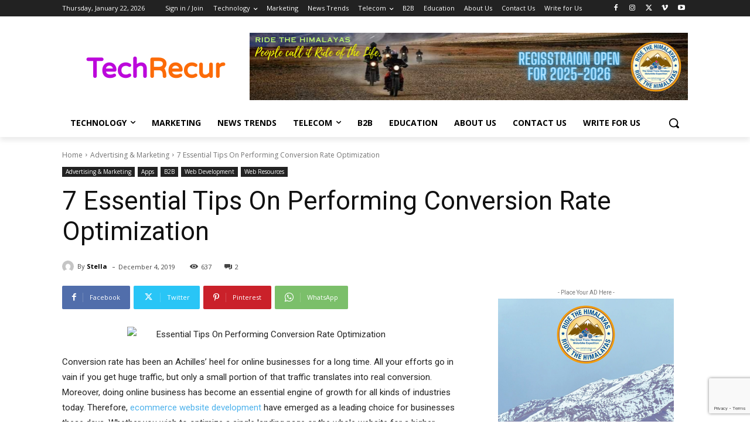

--- FILE ---
content_type: text/html; charset=utf-8
request_url: https://www.google.com/recaptcha/api2/anchor?ar=1&k=6Len9UMfAAAAAJUQQHN_BlGbtCNIDoKMOkVVV1Sq&co=aHR0cHM6Ly93d3cudGVjaHJlY3VyLmNvbTo0NDM.&hl=en&v=PoyoqOPhxBO7pBk68S4YbpHZ&size=invisible&anchor-ms=20000&execute-ms=30000&cb=8h0d6bvthmch
body_size: 49044
content:
<!DOCTYPE HTML><html dir="ltr" lang="en"><head><meta http-equiv="Content-Type" content="text/html; charset=UTF-8">
<meta http-equiv="X-UA-Compatible" content="IE=edge">
<title>reCAPTCHA</title>
<style type="text/css">
/* cyrillic-ext */
@font-face {
  font-family: 'Roboto';
  font-style: normal;
  font-weight: 400;
  font-stretch: 100%;
  src: url(//fonts.gstatic.com/s/roboto/v48/KFO7CnqEu92Fr1ME7kSn66aGLdTylUAMa3GUBHMdazTgWw.woff2) format('woff2');
  unicode-range: U+0460-052F, U+1C80-1C8A, U+20B4, U+2DE0-2DFF, U+A640-A69F, U+FE2E-FE2F;
}
/* cyrillic */
@font-face {
  font-family: 'Roboto';
  font-style: normal;
  font-weight: 400;
  font-stretch: 100%;
  src: url(//fonts.gstatic.com/s/roboto/v48/KFO7CnqEu92Fr1ME7kSn66aGLdTylUAMa3iUBHMdazTgWw.woff2) format('woff2');
  unicode-range: U+0301, U+0400-045F, U+0490-0491, U+04B0-04B1, U+2116;
}
/* greek-ext */
@font-face {
  font-family: 'Roboto';
  font-style: normal;
  font-weight: 400;
  font-stretch: 100%;
  src: url(//fonts.gstatic.com/s/roboto/v48/KFO7CnqEu92Fr1ME7kSn66aGLdTylUAMa3CUBHMdazTgWw.woff2) format('woff2');
  unicode-range: U+1F00-1FFF;
}
/* greek */
@font-face {
  font-family: 'Roboto';
  font-style: normal;
  font-weight: 400;
  font-stretch: 100%;
  src: url(//fonts.gstatic.com/s/roboto/v48/KFO7CnqEu92Fr1ME7kSn66aGLdTylUAMa3-UBHMdazTgWw.woff2) format('woff2');
  unicode-range: U+0370-0377, U+037A-037F, U+0384-038A, U+038C, U+038E-03A1, U+03A3-03FF;
}
/* math */
@font-face {
  font-family: 'Roboto';
  font-style: normal;
  font-weight: 400;
  font-stretch: 100%;
  src: url(//fonts.gstatic.com/s/roboto/v48/KFO7CnqEu92Fr1ME7kSn66aGLdTylUAMawCUBHMdazTgWw.woff2) format('woff2');
  unicode-range: U+0302-0303, U+0305, U+0307-0308, U+0310, U+0312, U+0315, U+031A, U+0326-0327, U+032C, U+032F-0330, U+0332-0333, U+0338, U+033A, U+0346, U+034D, U+0391-03A1, U+03A3-03A9, U+03B1-03C9, U+03D1, U+03D5-03D6, U+03F0-03F1, U+03F4-03F5, U+2016-2017, U+2034-2038, U+203C, U+2040, U+2043, U+2047, U+2050, U+2057, U+205F, U+2070-2071, U+2074-208E, U+2090-209C, U+20D0-20DC, U+20E1, U+20E5-20EF, U+2100-2112, U+2114-2115, U+2117-2121, U+2123-214F, U+2190, U+2192, U+2194-21AE, U+21B0-21E5, U+21F1-21F2, U+21F4-2211, U+2213-2214, U+2216-22FF, U+2308-230B, U+2310, U+2319, U+231C-2321, U+2336-237A, U+237C, U+2395, U+239B-23B7, U+23D0, U+23DC-23E1, U+2474-2475, U+25AF, U+25B3, U+25B7, U+25BD, U+25C1, U+25CA, U+25CC, U+25FB, U+266D-266F, U+27C0-27FF, U+2900-2AFF, U+2B0E-2B11, U+2B30-2B4C, U+2BFE, U+3030, U+FF5B, U+FF5D, U+1D400-1D7FF, U+1EE00-1EEFF;
}
/* symbols */
@font-face {
  font-family: 'Roboto';
  font-style: normal;
  font-weight: 400;
  font-stretch: 100%;
  src: url(//fonts.gstatic.com/s/roboto/v48/KFO7CnqEu92Fr1ME7kSn66aGLdTylUAMaxKUBHMdazTgWw.woff2) format('woff2');
  unicode-range: U+0001-000C, U+000E-001F, U+007F-009F, U+20DD-20E0, U+20E2-20E4, U+2150-218F, U+2190, U+2192, U+2194-2199, U+21AF, U+21E6-21F0, U+21F3, U+2218-2219, U+2299, U+22C4-22C6, U+2300-243F, U+2440-244A, U+2460-24FF, U+25A0-27BF, U+2800-28FF, U+2921-2922, U+2981, U+29BF, U+29EB, U+2B00-2BFF, U+4DC0-4DFF, U+FFF9-FFFB, U+10140-1018E, U+10190-1019C, U+101A0, U+101D0-101FD, U+102E0-102FB, U+10E60-10E7E, U+1D2C0-1D2D3, U+1D2E0-1D37F, U+1F000-1F0FF, U+1F100-1F1AD, U+1F1E6-1F1FF, U+1F30D-1F30F, U+1F315, U+1F31C, U+1F31E, U+1F320-1F32C, U+1F336, U+1F378, U+1F37D, U+1F382, U+1F393-1F39F, U+1F3A7-1F3A8, U+1F3AC-1F3AF, U+1F3C2, U+1F3C4-1F3C6, U+1F3CA-1F3CE, U+1F3D4-1F3E0, U+1F3ED, U+1F3F1-1F3F3, U+1F3F5-1F3F7, U+1F408, U+1F415, U+1F41F, U+1F426, U+1F43F, U+1F441-1F442, U+1F444, U+1F446-1F449, U+1F44C-1F44E, U+1F453, U+1F46A, U+1F47D, U+1F4A3, U+1F4B0, U+1F4B3, U+1F4B9, U+1F4BB, U+1F4BF, U+1F4C8-1F4CB, U+1F4D6, U+1F4DA, U+1F4DF, U+1F4E3-1F4E6, U+1F4EA-1F4ED, U+1F4F7, U+1F4F9-1F4FB, U+1F4FD-1F4FE, U+1F503, U+1F507-1F50B, U+1F50D, U+1F512-1F513, U+1F53E-1F54A, U+1F54F-1F5FA, U+1F610, U+1F650-1F67F, U+1F687, U+1F68D, U+1F691, U+1F694, U+1F698, U+1F6AD, U+1F6B2, U+1F6B9-1F6BA, U+1F6BC, U+1F6C6-1F6CF, U+1F6D3-1F6D7, U+1F6E0-1F6EA, U+1F6F0-1F6F3, U+1F6F7-1F6FC, U+1F700-1F7FF, U+1F800-1F80B, U+1F810-1F847, U+1F850-1F859, U+1F860-1F887, U+1F890-1F8AD, U+1F8B0-1F8BB, U+1F8C0-1F8C1, U+1F900-1F90B, U+1F93B, U+1F946, U+1F984, U+1F996, U+1F9E9, U+1FA00-1FA6F, U+1FA70-1FA7C, U+1FA80-1FA89, U+1FA8F-1FAC6, U+1FACE-1FADC, U+1FADF-1FAE9, U+1FAF0-1FAF8, U+1FB00-1FBFF;
}
/* vietnamese */
@font-face {
  font-family: 'Roboto';
  font-style: normal;
  font-weight: 400;
  font-stretch: 100%;
  src: url(//fonts.gstatic.com/s/roboto/v48/KFO7CnqEu92Fr1ME7kSn66aGLdTylUAMa3OUBHMdazTgWw.woff2) format('woff2');
  unicode-range: U+0102-0103, U+0110-0111, U+0128-0129, U+0168-0169, U+01A0-01A1, U+01AF-01B0, U+0300-0301, U+0303-0304, U+0308-0309, U+0323, U+0329, U+1EA0-1EF9, U+20AB;
}
/* latin-ext */
@font-face {
  font-family: 'Roboto';
  font-style: normal;
  font-weight: 400;
  font-stretch: 100%;
  src: url(//fonts.gstatic.com/s/roboto/v48/KFO7CnqEu92Fr1ME7kSn66aGLdTylUAMa3KUBHMdazTgWw.woff2) format('woff2');
  unicode-range: U+0100-02BA, U+02BD-02C5, U+02C7-02CC, U+02CE-02D7, U+02DD-02FF, U+0304, U+0308, U+0329, U+1D00-1DBF, U+1E00-1E9F, U+1EF2-1EFF, U+2020, U+20A0-20AB, U+20AD-20C0, U+2113, U+2C60-2C7F, U+A720-A7FF;
}
/* latin */
@font-face {
  font-family: 'Roboto';
  font-style: normal;
  font-weight: 400;
  font-stretch: 100%;
  src: url(//fonts.gstatic.com/s/roboto/v48/KFO7CnqEu92Fr1ME7kSn66aGLdTylUAMa3yUBHMdazQ.woff2) format('woff2');
  unicode-range: U+0000-00FF, U+0131, U+0152-0153, U+02BB-02BC, U+02C6, U+02DA, U+02DC, U+0304, U+0308, U+0329, U+2000-206F, U+20AC, U+2122, U+2191, U+2193, U+2212, U+2215, U+FEFF, U+FFFD;
}
/* cyrillic-ext */
@font-face {
  font-family: 'Roboto';
  font-style: normal;
  font-weight: 500;
  font-stretch: 100%;
  src: url(//fonts.gstatic.com/s/roboto/v48/KFO7CnqEu92Fr1ME7kSn66aGLdTylUAMa3GUBHMdazTgWw.woff2) format('woff2');
  unicode-range: U+0460-052F, U+1C80-1C8A, U+20B4, U+2DE0-2DFF, U+A640-A69F, U+FE2E-FE2F;
}
/* cyrillic */
@font-face {
  font-family: 'Roboto';
  font-style: normal;
  font-weight: 500;
  font-stretch: 100%;
  src: url(//fonts.gstatic.com/s/roboto/v48/KFO7CnqEu92Fr1ME7kSn66aGLdTylUAMa3iUBHMdazTgWw.woff2) format('woff2');
  unicode-range: U+0301, U+0400-045F, U+0490-0491, U+04B0-04B1, U+2116;
}
/* greek-ext */
@font-face {
  font-family: 'Roboto';
  font-style: normal;
  font-weight: 500;
  font-stretch: 100%;
  src: url(//fonts.gstatic.com/s/roboto/v48/KFO7CnqEu92Fr1ME7kSn66aGLdTylUAMa3CUBHMdazTgWw.woff2) format('woff2');
  unicode-range: U+1F00-1FFF;
}
/* greek */
@font-face {
  font-family: 'Roboto';
  font-style: normal;
  font-weight: 500;
  font-stretch: 100%;
  src: url(//fonts.gstatic.com/s/roboto/v48/KFO7CnqEu92Fr1ME7kSn66aGLdTylUAMa3-UBHMdazTgWw.woff2) format('woff2');
  unicode-range: U+0370-0377, U+037A-037F, U+0384-038A, U+038C, U+038E-03A1, U+03A3-03FF;
}
/* math */
@font-face {
  font-family: 'Roboto';
  font-style: normal;
  font-weight: 500;
  font-stretch: 100%;
  src: url(//fonts.gstatic.com/s/roboto/v48/KFO7CnqEu92Fr1ME7kSn66aGLdTylUAMawCUBHMdazTgWw.woff2) format('woff2');
  unicode-range: U+0302-0303, U+0305, U+0307-0308, U+0310, U+0312, U+0315, U+031A, U+0326-0327, U+032C, U+032F-0330, U+0332-0333, U+0338, U+033A, U+0346, U+034D, U+0391-03A1, U+03A3-03A9, U+03B1-03C9, U+03D1, U+03D5-03D6, U+03F0-03F1, U+03F4-03F5, U+2016-2017, U+2034-2038, U+203C, U+2040, U+2043, U+2047, U+2050, U+2057, U+205F, U+2070-2071, U+2074-208E, U+2090-209C, U+20D0-20DC, U+20E1, U+20E5-20EF, U+2100-2112, U+2114-2115, U+2117-2121, U+2123-214F, U+2190, U+2192, U+2194-21AE, U+21B0-21E5, U+21F1-21F2, U+21F4-2211, U+2213-2214, U+2216-22FF, U+2308-230B, U+2310, U+2319, U+231C-2321, U+2336-237A, U+237C, U+2395, U+239B-23B7, U+23D0, U+23DC-23E1, U+2474-2475, U+25AF, U+25B3, U+25B7, U+25BD, U+25C1, U+25CA, U+25CC, U+25FB, U+266D-266F, U+27C0-27FF, U+2900-2AFF, U+2B0E-2B11, U+2B30-2B4C, U+2BFE, U+3030, U+FF5B, U+FF5D, U+1D400-1D7FF, U+1EE00-1EEFF;
}
/* symbols */
@font-face {
  font-family: 'Roboto';
  font-style: normal;
  font-weight: 500;
  font-stretch: 100%;
  src: url(//fonts.gstatic.com/s/roboto/v48/KFO7CnqEu92Fr1ME7kSn66aGLdTylUAMaxKUBHMdazTgWw.woff2) format('woff2');
  unicode-range: U+0001-000C, U+000E-001F, U+007F-009F, U+20DD-20E0, U+20E2-20E4, U+2150-218F, U+2190, U+2192, U+2194-2199, U+21AF, U+21E6-21F0, U+21F3, U+2218-2219, U+2299, U+22C4-22C6, U+2300-243F, U+2440-244A, U+2460-24FF, U+25A0-27BF, U+2800-28FF, U+2921-2922, U+2981, U+29BF, U+29EB, U+2B00-2BFF, U+4DC0-4DFF, U+FFF9-FFFB, U+10140-1018E, U+10190-1019C, U+101A0, U+101D0-101FD, U+102E0-102FB, U+10E60-10E7E, U+1D2C0-1D2D3, U+1D2E0-1D37F, U+1F000-1F0FF, U+1F100-1F1AD, U+1F1E6-1F1FF, U+1F30D-1F30F, U+1F315, U+1F31C, U+1F31E, U+1F320-1F32C, U+1F336, U+1F378, U+1F37D, U+1F382, U+1F393-1F39F, U+1F3A7-1F3A8, U+1F3AC-1F3AF, U+1F3C2, U+1F3C4-1F3C6, U+1F3CA-1F3CE, U+1F3D4-1F3E0, U+1F3ED, U+1F3F1-1F3F3, U+1F3F5-1F3F7, U+1F408, U+1F415, U+1F41F, U+1F426, U+1F43F, U+1F441-1F442, U+1F444, U+1F446-1F449, U+1F44C-1F44E, U+1F453, U+1F46A, U+1F47D, U+1F4A3, U+1F4B0, U+1F4B3, U+1F4B9, U+1F4BB, U+1F4BF, U+1F4C8-1F4CB, U+1F4D6, U+1F4DA, U+1F4DF, U+1F4E3-1F4E6, U+1F4EA-1F4ED, U+1F4F7, U+1F4F9-1F4FB, U+1F4FD-1F4FE, U+1F503, U+1F507-1F50B, U+1F50D, U+1F512-1F513, U+1F53E-1F54A, U+1F54F-1F5FA, U+1F610, U+1F650-1F67F, U+1F687, U+1F68D, U+1F691, U+1F694, U+1F698, U+1F6AD, U+1F6B2, U+1F6B9-1F6BA, U+1F6BC, U+1F6C6-1F6CF, U+1F6D3-1F6D7, U+1F6E0-1F6EA, U+1F6F0-1F6F3, U+1F6F7-1F6FC, U+1F700-1F7FF, U+1F800-1F80B, U+1F810-1F847, U+1F850-1F859, U+1F860-1F887, U+1F890-1F8AD, U+1F8B0-1F8BB, U+1F8C0-1F8C1, U+1F900-1F90B, U+1F93B, U+1F946, U+1F984, U+1F996, U+1F9E9, U+1FA00-1FA6F, U+1FA70-1FA7C, U+1FA80-1FA89, U+1FA8F-1FAC6, U+1FACE-1FADC, U+1FADF-1FAE9, U+1FAF0-1FAF8, U+1FB00-1FBFF;
}
/* vietnamese */
@font-face {
  font-family: 'Roboto';
  font-style: normal;
  font-weight: 500;
  font-stretch: 100%;
  src: url(//fonts.gstatic.com/s/roboto/v48/KFO7CnqEu92Fr1ME7kSn66aGLdTylUAMa3OUBHMdazTgWw.woff2) format('woff2');
  unicode-range: U+0102-0103, U+0110-0111, U+0128-0129, U+0168-0169, U+01A0-01A1, U+01AF-01B0, U+0300-0301, U+0303-0304, U+0308-0309, U+0323, U+0329, U+1EA0-1EF9, U+20AB;
}
/* latin-ext */
@font-face {
  font-family: 'Roboto';
  font-style: normal;
  font-weight: 500;
  font-stretch: 100%;
  src: url(//fonts.gstatic.com/s/roboto/v48/KFO7CnqEu92Fr1ME7kSn66aGLdTylUAMa3KUBHMdazTgWw.woff2) format('woff2');
  unicode-range: U+0100-02BA, U+02BD-02C5, U+02C7-02CC, U+02CE-02D7, U+02DD-02FF, U+0304, U+0308, U+0329, U+1D00-1DBF, U+1E00-1E9F, U+1EF2-1EFF, U+2020, U+20A0-20AB, U+20AD-20C0, U+2113, U+2C60-2C7F, U+A720-A7FF;
}
/* latin */
@font-face {
  font-family: 'Roboto';
  font-style: normal;
  font-weight: 500;
  font-stretch: 100%;
  src: url(//fonts.gstatic.com/s/roboto/v48/KFO7CnqEu92Fr1ME7kSn66aGLdTylUAMa3yUBHMdazQ.woff2) format('woff2');
  unicode-range: U+0000-00FF, U+0131, U+0152-0153, U+02BB-02BC, U+02C6, U+02DA, U+02DC, U+0304, U+0308, U+0329, U+2000-206F, U+20AC, U+2122, U+2191, U+2193, U+2212, U+2215, U+FEFF, U+FFFD;
}
/* cyrillic-ext */
@font-face {
  font-family: 'Roboto';
  font-style: normal;
  font-weight: 900;
  font-stretch: 100%;
  src: url(//fonts.gstatic.com/s/roboto/v48/KFO7CnqEu92Fr1ME7kSn66aGLdTylUAMa3GUBHMdazTgWw.woff2) format('woff2');
  unicode-range: U+0460-052F, U+1C80-1C8A, U+20B4, U+2DE0-2DFF, U+A640-A69F, U+FE2E-FE2F;
}
/* cyrillic */
@font-face {
  font-family: 'Roboto';
  font-style: normal;
  font-weight: 900;
  font-stretch: 100%;
  src: url(//fonts.gstatic.com/s/roboto/v48/KFO7CnqEu92Fr1ME7kSn66aGLdTylUAMa3iUBHMdazTgWw.woff2) format('woff2');
  unicode-range: U+0301, U+0400-045F, U+0490-0491, U+04B0-04B1, U+2116;
}
/* greek-ext */
@font-face {
  font-family: 'Roboto';
  font-style: normal;
  font-weight: 900;
  font-stretch: 100%;
  src: url(//fonts.gstatic.com/s/roboto/v48/KFO7CnqEu92Fr1ME7kSn66aGLdTylUAMa3CUBHMdazTgWw.woff2) format('woff2');
  unicode-range: U+1F00-1FFF;
}
/* greek */
@font-face {
  font-family: 'Roboto';
  font-style: normal;
  font-weight: 900;
  font-stretch: 100%;
  src: url(//fonts.gstatic.com/s/roboto/v48/KFO7CnqEu92Fr1ME7kSn66aGLdTylUAMa3-UBHMdazTgWw.woff2) format('woff2');
  unicode-range: U+0370-0377, U+037A-037F, U+0384-038A, U+038C, U+038E-03A1, U+03A3-03FF;
}
/* math */
@font-face {
  font-family: 'Roboto';
  font-style: normal;
  font-weight: 900;
  font-stretch: 100%;
  src: url(//fonts.gstatic.com/s/roboto/v48/KFO7CnqEu92Fr1ME7kSn66aGLdTylUAMawCUBHMdazTgWw.woff2) format('woff2');
  unicode-range: U+0302-0303, U+0305, U+0307-0308, U+0310, U+0312, U+0315, U+031A, U+0326-0327, U+032C, U+032F-0330, U+0332-0333, U+0338, U+033A, U+0346, U+034D, U+0391-03A1, U+03A3-03A9, U+03B1-03C9, U+03D1, U+03D5-03D6, U+03F0-03F1, U+03F4-03F5, U+2016-2017, U+2034-2038, U+203C, U+2040, U+2043, U+2047, U+2050, U+2057, U+205F, U+2070-2071, U+2074-208E, U+2090-209C, U+20D0-20DC, U+20E1, U+20E5-20EF, U+2100-2112, U+2114-2115, U+2117-2121, U+2123-214F, U+2190, U+2192, U+2194-21AE, U+21B0-21E5, U+21F1-21F2, U+21F4-2211, U+2213-2214, U+2216-22FF, U+2308-230B, U+2310, U+2319, U+231C-2321, U+2336-237A, U+237C, U+2395, U+239B-23B7, U+23D0, U+23DC-23E1, U+2474-2475, U+25AF, U+25B3, U+25B7, U+25BD, U+25C1, U+25CA, U+25CC, U+25FB, U+266D-266F, U+27C0-27FF, U+2900-2AFF, U+2B0E-2B11, U+2B30-2B4C, U+2BFE, U+3030, U+FF5B, U+FF5D, U+1D400-1D7FF, U+1EE00-1EEFF;
}
/* symbols */
@font-face {
  font-family: 'Roboto';
  font-style: normal;
  font-weight: 900;
  font-stretch: 100%;
  src: url(//fonts.gstatic.com/s/roboto/v48/KFO7CnqEu92Fr1ME7kSn66aGLdTylUAMaxKUBHMdazTgWw.woff2) format('woff2');
  unicode-range: U+0001-000C, U+000E-001F, U+007F-009F, U+20DD-20E0, U+20E2-20E4, U+2150-218F, U+2190, U+2192, U+2194-2199, U+21AF, U+21E6-21F0, U+21F3, U+2218-2219, U+2299, U+22C4-22C6, U+2300-243F, U+2440-244A, U+2460-24FF, U+25A0-27BF, U+2800-28FF, U+2921-2922, U+2981, U+29BF, U+29EB, U+2B00-2BFF, U+4DC0-4DFF, U+FFF9-FFFB, U+10140-1018E, U+10190-1019C, U+101A0, U+101D0-101FD, U+102E0-102FB, U+10E60-10E7E, U+1D2C0-1D2D3, U+1D2E0-1D37F, U+1F000-1F0FF, U+1F100-1F1AD, U+1F1E6-1F1FF, U+1F30D-1F30F, U+1F315, U+1F31C, U+1F31E, U+1F320-1F32C, U+1F336, U+1F378, U+1F37D, U+1F382, U+1F393-1F39F, U+1F3A7-1F3A8, U+1F3AC-1F3AF, U+1F3C2, U+1F3C4-1F3C6, U+1F3CA-1F3CE, U+1F3D4-1F3E0, U+1F3ED, U+1F3F1-1F3F3, U+1F3F5-1F3F7, U+1F408, U+1F415, U+1F41F, U+1F426, U+1F43F, U+1F441-1F442, U+1F444, U+1F446-1F449, U+1F44C-1F44E, U+1F453, U+1F46A, U+1F47D, U+1F4A3, U+1F4B0, U+1F4B3, U+1F4B9, U+1F4BB, U+1F4BF, U+1F4C8-1F4CB, U+1F4D6, U+1F4DA, U+1F4DF, U+1F4E3-1F4E6, U+1F4EA-1F4ED, U+1F4F7, U+1F4F9-1F4FB, U+1F4FD-1F4FE, U+1F503, U+1F507-1F50B, U+1F50D, U+1F512-1F513, U+1F53E-1F54A, U+1F54F-1F5FA, U+1F610, U+1F650-1F67F, U+1F687, U+1F68D, U+1F691, U+1F694, U+1F698, U+1F6AD, U+1F6B2, U+1F6B9-1F6BA, U+1F6BC, U+1F6C6-1F6CF, U+1F6D3-1F6D7, U+1F6E0-1F6EA, U+1F6F0-1F6F3, U+1F6F7-1F6FC, U+1F700-1F7FF, U+1F800-1F80B, U+1F810-1F847, U+1F850-1F859, U+1F860-1F887, U+1F890-1F8AD, U+1F8B0-1F8BB, U+1F8C0-1F8C1, U+1F900-1F90B, U+1F93B, U+1F946, U+1F984, U+1F996, U+1F9E9, U+1FA00-1FA6F, U+1FA70-1FA7C, U+1FA80-1FA89, U+1FA8F-1FAC6, U+1FACE-1FADC, U+1FADF-1FAE9, U+1FAF0-1FAF8, U+1FB00-1FBFF;
}
/* vietnamese */
@font-face {
  font-family: 'Roboto';
  font-style: normal;
  font-weight: 900;
  font-stretch: 100%;
  src: url(//fonts.gstatic.com/s/roboto/v48/KFO7CnqEu92Fr1ME7kSn66aGLdTylUAMa3OUBHMdazTgWw.woff2) format('woff2');
  unicode-range: U+0102-0103, U+0110-0111, U+0128-0129, U+0168-0169, U+01A0-01A1, U+01AF-01B0, U+0300-0301, U+0303-0304, U+0308-0309, U+0323, U+0329, U+1EA0-1EF9, U+20AB;
}
/* latin-ext */
@font-face {
  font-family: 'Roboto';
  font-style: normal;
  font-weight: 900;
  font-stretch: 100%;
  src: url(//fonts.gstatic.com/s/roboto/v48/KFO7CnqEu92Fr1ME7kSn66aGLdTylUAMa3KUBHMdazTgWw.woff2) format('woff2');
  unicode-range: U+0100-02BA, U+02BD-02C5, U+02C7-02CC, U+02CE-02D7, U+02DD-02FF, U+0304, U+0308, U+0329, U+1D00-1DBF, U+1E00-1E9F, U+1EF2-1EFF, U+2020, U+20A0-20AB, U+20AD-20C0, U+2113, U+2C60-2C7F, U+A720-A7FF;
}
/* latin */
@font-face {
  font-family: 'Roboto';
  font-style: normal;
  font-weight: 900;
  font-stretch: 100%;
  src: url(//fonts.gstatic.com/s/roboto/v48/KFO7CnqEu92Fr1ME7kSn66aGLdTylUAMa3yUBHMdazQ.woff2) format('woff2');
  unicode-range: U+0000-00FF, U+0131, U+0152-0153, U+02BB-02BC, U+02C6, U+02DA, U+02DC, U+0304, U+0308, U+0329, U+2000-206F, U+20AC, U+2122, U+2191, U+2193, U+2212, U+2215, U+FEFF, U+FFFD;
}

</style>
<link rel="stylesheet" type="text/css" href="https://www.gstatic.com/recaptcha/releases/PoyoqOPhxBO7pBk68S4YbpHZ/styles__ltr.css">
<script nonce="ijjzqiXo1oPJkqs5KebGFA" type="text/javascript">window['__recaptcha_api'] = 'https://www.google.com/recaptcha/api2/';</script>
<script type="text/javascript" src="https://www.gstatic.com/recaptcha/releases/PoyoqOPhxBO7pBk68S4YbpHZ/recaptcha__en.js" nonce="ijjzqiXo1oPJkqs5KebGFA">
      
    </script></head>
<body><div id="rc-anchor-alert" class="rc-anchor-alert"></div>
<input type="hidden" id="recaptcha-token" value="[base64]">
<script type="text/javascript" nonce="ijjzqiXo1oPJkqs5KebGFA">
      recaptcha.anchor.Main.init("[\x22ainput\x22,[\x22bgdata\x22,\x22\x22,\[base64]/[base64]/[base64]/[base64]/[base64]/UltsKytdPUU6KEU8MjA0OD9SW2wrK109RT4+NnwxOTI6KChFJjY0NTEyKT09NTUyOTYmJk0rMTxjLmxlbmd0aCYmKGMuY2hhckNvZGVBdChNKzEpJjY0NTEyKT09NTYzMjA/[base64]/[base64]/[base64]/[base64]/[base64]/[base64]/[base64]\x22,\[base64]\x22,\x22d8ObwqA4w69Zw73CscKow6zCg3AmcRvDp8OYXllCXcKFw7c1IG/CisOPwpzCrAVFw6QYfUkRwqYew7LCn8Kewq8OwrTCkcO3wrxJwrQiw6J/F1/DpC1zIBF8w5w/VHxgHMK7wpvDkBB5T3UnwqLDucKRNw8TNEYJwo/DtcKdw6bCo8OgwrAGw5/Dj8OZwpteUsKYw5HDl8KLwrbCgGxXw5jClMKKRcO/M8KXw7DDpcORTcODbDw8bArDoTgvw7Iqwo7Dg03DqAjCjcOKw5TDnj3DscOcfAXDqhtiwr4/O8O2JETDqG/CgGtHFsOMFDbCoztww4DCsQcKw5HCnQ/DoVtJwqhBfhI3woEUwoN6WCDDiX95dcOkw4EVwr/DrsKEHMOyRMKfw5rDmsOMdnBmw4XDp8K0w4Ndw5rCs3PCosO2w4lKwrdsw4/DosO2w6MmQiLCjDgrwpkhw67DucOXwq0KNkZKwpRhw7nDnRbCusOpw7w6wqx5wogYZcOjwqXCrFpnwr8jNGgDw5jDqXDCkRZ5w54vw4rCiGHChAbDlMOYw7BFJsO2w6jCqR8YAMOAw7I/[base64]/CisO7ZT7CrzkvFcKDDGjCp8O5w4guMcKfw6JyE8KPJ8KIw6jDtMKawoTCssOxw6BWcMKIwpM8NSQRwrDCtMOXGQJdejJpwpUPwodsYcKGQcKCw49zEMKawrM9w7VBwpbCskUWw6Vow4w/IXo3wpbCsER0SsOhw7JZw74Lw7VqU8OHw5jDq8K/w4A8R8OBM0PDqwPDs8ORwo3DqE/CqEXDicKTw6TCmSvDui/DqC/DssKLworCv8OdAsK0w4M/M8ObcMKgFMOBJcKOw44tw7QBw4LDt8KkwoBvMMK+w7jDsDd+f8KFw59kwpcnw7hfw6xgQcK3FsO7O8OZMRwaUgVyQxrDrgrDuMKtFsONwpRCcyYbG8OHwrrDhiTDh1Z/[base64]/CnE7Di0/ClC3CsMK/w5Mwwporw61AQmJjSADCuHoBwrMCw7tCw4fDlRPDtzDDvcK9LQx7w5bDgcOrw5jCqATCs8KVesOsw6VtwpU6cA5vcMKSw6TDs8OiwofCicKHEMO1aD/Csx51wpDCusOUBMKtwrJgw5gAIsOpw7dUflLCosOYwr5HYsK3KGDCi8OXfXsGXUMzG0vCu2VQHmXDjsK0FlBFSMOpb8KGwq7CjlfDssOjw4c/[base64]/CoBEfwrRiHMKNwofCl8OXRn0jwp0xcMOUQMKQw5odSBPDsnsVw5DCucKmZnlXeGjDjsKmPcOnwr/Do8KnFcK0w68RH8OyUg3Ds3/DnMK1eMOFw4TDnMK3w4xedBE7w5BOXxvDpMOOw45WCQLDpDLCnMKEwoV5BRcKwpnCjTcSwrcIOQPDqcOjw77Cs3Nkw6J7w4/[base64]/w6AOOj9vd8Olw5xweH/CqmDCnyQHwqPDnMOxw4cxw7rDnUhuw4jCuMKvTsOpFEcVVFEnw57DnjnDul9NfR7DmcOlYcKtw5QHw6liF8KRwpDDgAbDpDF2w6I+WsOzcMKKw4TCt2pMwo9rWSHDu8KWw5jDsG/DksOFwoR5w6M2FXnCt0EKW2bCvV/CkMK7A8O8DcKTwrDCtsOUwqJaCsObwqRqaWLDtsKEEynCmhNrAWbDuMOyw6fDpMO3wrlUwqPCnMKsw5Flw41Kw4ARw7XCtAp2w4kZwrk0w50/[base64]/R3TDtsKCL8OGfsKpwoBXwp7CkjB7w5/[base64]/IRbCqTdWw4TCoMOZwqlfwp3ClnnDlsK2ASkeHwADchZmWMKlw7bCoV5SccOJw4g2X8K6RWDClMOuwr3CrsOKw6NGPXAOHm11dzZ2SsOCw4M4BiHCpcOFB8OWw4IMWHXCjBHCs3/[base64]/CvR7CocKCEjRRw74vw6ZcLMKHasKRGTBUIBnCij/DlTXDjVLDunLDlMKrw4INwqHCrsOuIlLDnGzDiMK/Ii3CjGHDtcK3wqs4F8KDFhU3w4TCrEbDlwrDk8K1V8Ojw7XCpR0dZl/CmSzDm1TCpQAlIzjCu8OSwqEew5nDqsK6cwzDomFeMGHDl8KcwoDDi33Dv8OYGSzDjcOXXU9Ow4tuw5/Dv8KUSk3CrcOnBTwiUcKCGT3DmgXDhMOBPUDDqxMaDcKfwqPCvcKgVsOPwpzCvAZjw6B3wrNOTgfCtsOecMKtwpdTY3tKP2h/KsKAWz0cdHzDt2IIQQlvwqHDrnDCrsOawo/[base64]/HBwiwpDDo0DCg2U6FsKCDi7Dn8OWbgTCuQLDrsKDHR13Z8OZw7vDgV1sw7HCmMORVcO3w7jCtMK+w4RLw7nDo8KGHDTCoGpXwrbDqsOpw6YwVT7DgcO/[base64]/Do8OVw4bDg8OII2Zzw4oAdMKwYlc3JQfCjHhnRRF1wrArZmFtSEtYTWhTGTEawqhDD3PDsMK8EMOLw6PDkgXDjMO6EcOId3RkwrbDkcKYXjlewqU8R8Ktw7LDhSvDs8KTUyDDkMKQw5jDgsOfw5EiwrTCpcOdX0wUw4zCiUzCqh/Dpk06STY/[base64]/ChmYQdTrCtsKkwrHDkcOQw4fClQ1sw5TDssOfwpQQw5ktw61THWAgw5/[base64]/WTNnwrxuNcKSecK3LsOUwrfCksKhwrjCr0HCmzZKw5hQw7QGFynChknCiE0hMMO/w6swBCPCk8OMOsKXJsKXS8KGF8O5w4/[base64]/w7sIHw3DkcK2w5DCr1AYw6RTI8Oiw4fDgsKFZB9Kw6XCklrChgjDvMKNRkMWwq/CqzMGw7jCtVgKbxbDm8OjwqgtwqjCjMOVwqEHwoAsAMOQwobCuU/CmMOfwrfCocOrwqAfw40CWCTDnBQ4w5dLw79WKiDCsgUqDcOdcDE4fSnDucKhwqDCnFXDqcOIw6F4LMKkLsKAw5UTw6/DpsK/a8ONw4Mww48Cw45qKUnDpyBEw41Qw58rw6zDkMOCcsOAw5vDhGkow6oZH8O0BgnDhjF2w7huFk1WwojDt2NZA8KFZMOqIMKaE8KON2LChhbDksKdDsKJIhLDtXLDmMOrLMO+w6NnBcKDTsKbw6/[base64]/DmsOjQ0LDgMKBw7F7wqUaw4/Ck8OtwrETwrTDrXPDgMOmw5R3GCDDrsKDO2zDnXsiZF7CrsOJJcK6X8OVw5RkN8OCw6JqSUtBJzDCgSUsWjR/w7kYcFQWFhgIFmgdw6Qow60hwrI0wq7CohEww7APw5VPasOJw4QnDMKeP8Oawo8pw61LR1dMwqFLL8Kuw59Cw5HDn28kw4FaR8KqWjlGwoLClsOJXcO9wow1N0AjOcKcP3/DnQVbwprDtsOjO1zDgBnDvcO3HcKybsKLa8OEwqHCs3AXwqsEwr3DinzCssOADsKswrzDiMOzwpgiwpVcw4oRGxvCm8K+G8KuEMOxXFLCh3/DrsKTw4PDn18Nwq9yw5vDusK+wo12wrPDpcK/WMKqV8KqP8KLEEPDtHVCwqPDu0tQdwHCm8O0CUoAYsORPsOxw7ZBQyjCjsK8CMKEdGjDkUjDlMK0wo3Dp31Rw6MywoZjw5jDozXCi8KcGiMBwq0ZwrvCi8KbwrDDkcO5wrB3wo3DqcKAw4/CkMKNwrXDuRTClkRRYRAGwqrDkcOnw78cCnAMQwTDrCAYJ8KXw7Eywp7DtsOfw6nDgcOew48Hw4UrXsO6wpIQw6YefsK0wpLCnVrCusOfw5HDisOeEMKWecOKwpRefsO0X8OKWXjCj8K/w4nDoTbCrMKIw5cWwqLCk8KWwofCqFZzwqzDg8O0N8OWXcKuOMOWBMOmwrFWwoDDmsO/w4DCrcKfwoHDgsOyb8K0w4kmw6VjFsKJw45xwoHDiSYGQFYQwqRTwrtpDyV5ZcOgwpPClsKvw5bCnynChSwwMMOUW8O0TcKww5HCg8OFXi3DvzB3BR7CoMOnC8ONfHgVWsKsAkrDqMOOJcKIwojCrcOgE8KMw63Co0LDgSrCq2/CgcKOw4HCicOuYFoKWCgRAQjDh8Oww5nCkcORwqDDqsOUTsKSCDlxGi06wogCJ8OFLUPDnMKcwoR1wp/Cm1AGwr7CqsK2wo7CpyXDisOHw6rDr8OqwqRFwolmMMOfwpPDk8KILsOvL8KowojCvcO0IXLCqCvDk3bCv8OJw5RcBENGHsOowqxqc8K3wprDo8Orah/DkMOTb8OvwqXCk8KZTcO+PDgZVifCh8OwY8KTZVhyw6XChCdEJcO7CStgwr7Dr8OpYHLCr8Kyw55rFsKfTsO0wo5Bw5ZuYsKGw6EcM0RoYgduQAPCksKILsKBN3vDmsKWKMKpalcvwrLChsOSYMOcWlTCqMKfwoUGUsKyw6Bhwp1/fzcwaMO8OBvCqzjCn8KGMMOLbHTCp8OQw7M+wot3w7DCqsOIwpPDkS0cw7MGw7R/SMKHW8KaQwRXFsKUw67Dnj5pUyHDlMOiXRVhCMKJU1sdw6pEb3bDtsKlCcKDewnDoyfCs3ERHcKSwpgKeTYWHXLCpsO/O1fCjsOTwrRxDMKvwqrDn8OzTcOHJcK7w5fCscKXwpLCmiVKwqrDicKNesKCccKQU8KXfknCiWPDgsOMN8O/QRohwphJwpXCg1PCo2VODMOrJVrDmQ8ZwoZpUBnDuy/DtnfCk27Cq8Kfw6zDgcOBwrbCiBrCj0vDssOFwoVgHMKPwoAuw5fChBAUwrxwWC/DlEXCm8OUwoEDUX/[base64]/Cp8OGfXpAX8K0fVgMwqbDksKOw7DCmsKmJcKMSitTEDgNWE1nfMOeYMKWwp3CnMKmwqouw5XCtsKnw7VbYcOMQsKVaMO1w7gmw53CosOJwr/DtsK/wrADOFbCiVfCmcKAanfCoMKZw7nDphDDmmHDhsKKwoBnJ8OXTsORw5rCj2zDgQ5iwqfDtcK6QcOXw4LDgsKCw6NeK8Kuw5zDpsOhN8Kxwq5RZMOQKgLDjcK8w4bCmyY8w5rDrcKUO0LDsGHDpMOHw4tswpspMcKNw7VzesO3W0/CiMK6AwrCs2nDnRxHd8OcNkrDgw/ChDvCkl/CtVPCpV8mEcKjT8K6woPDosKPwqHDmxTDnHLCo0jDhMOhw4cDKhDDiyXDhjvClsKKPsOUw6d/[base64]/Tj7DmDLCgMKBEMKlH8O+GhNIwok1wozDinkCwoLDlltncMONc1DCv8OfA8OzbScWPMOFwoQbw684wqDChhTDjhJgw6wdYVbCpsOdw4vDi8KOwpgqLAIlw7gqwrzDkMOMwooHw7w8wpLCoAIjwqpKw5lfw7EYw6NOw4TCoMK3H2TClWJwwrxTKAEbwq/CgMOTCMKQLmPDq8OQI8OBwrXDoMKRcsKww5rCu8KzwoZcw5FIccKaw6lwwoMnHxYHbS8tDcK9VB7CpcKFesK/cMKGwrNUw4ttE18ycMOMw5HDjCE4DsK8w5fClcOMwp3DqCkfwp/CvWppw6QWw4VYw6jDgsKvwrMxXsKpPGo/fTXCuQFAw6NaJF9JwobCuMOXw4/[base64]/wqUww48lwoHDti3CsCNJfhvCmcOEw4/CvcOLasO2wqXCrCXDosKrQMOfR30swpbCmMOSBQkrXMKfWCwHwrQ6wocmwpoQC8OpE1LCj8KSw70XUcO/[base64]/IMKJwq/CmzDCvcO1wqfCrmNWIktTQDTDrWVtw7LDgwJbwptLCVTCt8K2w6HDvsOncH/CqCHCt8KnM8O0Eksqw7nDqMO1wqTCnGIrH8OSKMOEwr3CtDfCuTfDjWnCgCDCuyhhEsKVb1V0F1QtwohoZ8ONw7UFEMKgKT8/cCjDpjzCksO4ARnCsAY9J8KzDUHDjcOHIXDDl8O/d8OtEgIuw4XDqMORexHCnsKpaW3Dphgwwqdvw7l0wqQsw51xwokvTUrDkUvDosOTKy84BD7Ci8Orw6hyNwDCu8KhW17CkjPDnsONNsKTc8OyHcO2w6lTwpXDmGfClAnDjxsnw5TCm8KRezlGw5BYX8OLasOsw7J6H8OrCnBKQV1jwqIGLi/CjALChcOufG3DpMO8wp/DnsKmKj4OwobCmcOXw4vCkmTCpxkWPj53OMKTBMO4J8O2fcKqwpJBwqPCjsKsLsKTUjjDuTAuwosxY8KUwoPDjcKSwpI1wqxYHnbCjn/CmHjDlWrCnglcwo4VXBw2NnBDw5ASBcKOwrvDgnjCk8OyI1/DnRDCjw3CuHd+cGtnWisFw6x9AcKcdMO4w6Z9Sn/[base64]/Dl8OnGcOrJcK0MMKjwqBiwrsDw5/CnMK6w7UVfGfCncKIw7M2InfDh8Ohw6/[base64]/[base64]/DrHFsw4JWanzCuy52w4RGwpV0w4gNXzrCgXbCisO0w6LDpcO6w6DCrl7ChsOuwpRFw5Jaw4w3VcKWZMKKTcOMawXCqMOuw5XDqSfCsMKgwpgAw5DCqG7DqcK7wo7DlsO+wqvCtMOlfMKQB8OCaUd3wpcuw6IpEG/DkA/CtjrCu8K6w5EibcOYb0wswpIiLcOBMzQkw6PDmsKGwqPCksOPw7hWbcK6w6LDqULCl8OxUMOBGQzCl8KMXAHCr8Kzw4dbwqLCl8OIwpcENDnCs8KNTiNrw5HCkhNbw7XDkgR5dn87w5BQwrJVcsOkLl/CvHvCnMOSwqzCqgNrw7rDosKOw4HDocOWc8O5UG/ClMKIwpHCjsOGw5hSwrrCgDwxWEFpwoHDmsK8LCcpFsK8w6N0dl/CnsO2N1jCjGhPwqY8w5JLw7R3OjEsw5nDlMK2YC3DnCltw7zCvEwuW8Kyw4DDm8Kfw6huwphsbMOEOGzCgDTDkW5oO8KpwpYpwpbDthNkw6ZNTMO1w7/CpsKFLSfDolJDwpfCrkxtwrFzNWDDoTzClcKfw5nCn0DDnjHDlFN1dcK8wqfCucKdw7DChhwow7rDiMOiWQ/CrsOSw57ChMOhUDIrwoLChw8OYkwKw5rDpMO9wovCtmNXLXjDqwHDoMK1OsKuN1REw6vDpcKbCcKTwpV8wqtaw7LCgUrCkWATDy3DncKEYsKTw54swojDpH3DmFJNw4/CpSDCn8OaOgMQMyR/RWvDpUR6wo3DqWrDlsOgw67DiRDDm8O/QcKDwoPChcKWB8OsNHnDm24uP8ONY0DDp8OEZsKuNcK0w6rCrMKZw48OwrfChGnCkyl7UWtff2bDkV/DhcOyZcONw4nCpMKVwpfCrsOMwrBbVWQVBAYBV2IOOMObw5LCpR/Dpwg1wr00w5jDu8Kuw5gHw7fDtcOXKj41w4JSXMK1Gn/Ds8KhXMOofzNBwqzChg/[base64]/[base64]/[base64]/CiCQFwptowrNUwphmw44vJcOtPz3CssOew6HClcK8bkxVwqZOThoFw7vDhm3DgXMfe8KIDHfDnSjDhsKqwpXCqg4Rw5fDvMK5w5slPMKdwoPDhE/CnnLDsUM1wq7CokXDpV0yWcO7PMK9wrnDgQPDuWXCn8KvwrJ4wp13XcKlw7lHw79+f8OPwqxTBsO8cXZbMcOAXMOrawhuw5s3woTDvsOqwrZkw6nCvSXCsxMTZBzCkxzDjcK5w7N3w5/DkT3CmDAywoHCoMOew4XCnzc+wo7DjEPClcOgYsKrw7zDg8KVwqfDv08ywqJSwpLCpsOXBMKGwqvDsSEzDz1wSMK0w71tQSwOwr9ba8OKw6TCv8OqAgDDncOeeMKtXcKdRlAuwovCmsK/d3nDlsK8L0fChcK/YMKTwq8DaCLDmsKewonDkMOWS8K/w7oTw55SKDI9JnZww6DCncOuTQJ6HMKww77Cq8OuwrxLwr7Do1JPAsKzwphPIRTCrMKfw5DDqUzDkCzDrcKHw7dRcAFZw4sBw6DDj8KQwooEwp7Dgn0jw5bCmcKNIkUpwoBiw6INw6MwwowvLMOPw5lPc1UUQGDCik4cP1ktwpHClkdOC0TDmTvDpMK/G8OFT1DDm1lxMMKywoLCrzcYw4PClSHCgMOBU8K9b1stRcKrwpkow7kHTMObQsO0HyvDrMK/ZDAvwoDCtUl+C8OSw53Cq8OSw7LDrsKGwrBzw6YRwrJzw6R3w6rClgFow7xpGhfCqcORdcO2wrVOw5XDuBgpw5Bpw5zDnwTDngHCg8K4wrVUFsOlPsKxRAjCpMOJTsKzw71yw6vCthBkwqUHKETDoDlSw7knbzV4QWPCk8K/wrPDp8OfITdYwobCsRM/VsKtRBJAw4pMwqDCuXvClhLDgnnCpcOUwrUIw7hSwqbCvsOuRMOSYhfCvMK8wqMww4FQw4pKw6ZBwpcTwpBfw5EgL11Bw54nATcfXT/DsEE0w5zDssKyw6PCmcKYd8OaKMO4w6pPwoJlcmnCjyMsMXIawo/DsxIFwrzDq8K9w64aSScfwrLCvcKgQFPCncKZQ8KXNSbDoEc+OXTDpcOYbmdQZ8KvCkHDhsKHE8OQVCPDs3IUw7nDi8OHFcOUworDhi/[base64]/Cl3MiGsOyw54Cw5fCrsK/[base64]/wqDDvMKcFsK+wpwMw6JuRcOuw79/w6Q2w4DDvX3CksKIw6xWFiYyw6FTGB/Dq03DjFl3dxh7w54cGWJ6wqIiLMOUTsKMwo/Dlm7DqsK4wqfDhMKTw7hebyzCtGwwwrREE8OywprCnl5LBUDCqcOmPcOiBgA1w43DtwjDvnlIwr8fw43Cn8OjFBJvew1KKMODA8K9asOFwp7CoMOlw4hGwoIFaVvDncKcJDMTwoXDqMKObCUoS8K2M3PCpWkbwrsYbcO6w7cWwrlmNXx3Bhk9w48/LcKSw67DriIWIWbCkMK5Vh7CuMOvw6RROwxfD1PDi2fCq8KUw5jClsK3DcO2w6EDw6bCksKdLMOTccOnGEBuwqpfLcObwqs1w4TCk13CpcKGOMKdwrbCnGjDilPCo8KDPnVqwrsRUSbDqQ3Dpy7DusKTUQs0w4DDrUzCrMKHw7bDm8KINDYPccOnwp/Cjz/Cs8KQLGVBw7kBwoTDkAPDsR9RM8Onw7rCi8OiP1jDlMKhQzTDjsKXTiPDucOYRlnChH46LcKoR8OFwp7DkcOcwpnCrwjDpMKJwphIVMO6wpFHwo/ClWDCqXHDgsKMRAvCvwHDl8OCL0LDnsOTw7fCvxpDIcOuZTbDiMKTQcKOfsOvw5kOwp4twpfCr8Kvw5nCgsKywqF/wrbCvcOmw6zDmm3DqQRjIB0RYjAJwpcHP8Khw7xew6LDvycJAUfDkAwOw41Ewowjw5PChhTDg1NFw5/CuUlkwpnDuC7Dl0NrwoJ0w4cAw4A9Z3jCucKEdsOEwqjCtcKBwqRKwrJqShgEXxwyXRXCh0UEY8Ohw6/CigEDBwfDngALasKIw7LDoMKVZcKXw6BRw5AAwpzCilhJw5FIAThuVAF0LcORMsO+woVQwoTDtcKbwohQP8Kgwo9nK8OPwpUnDzMEw7JGw47Cp8O3DsO/wr7DgcOXw7/CjcOxW0ksGg7ClxNCHsOrwpvDsBXDgR7DkjnClcKww7oAfnrDplLDuMKtf8OHw5wpw7IHw7vCu8Odwr1tXhvCkhBeUDwMwpXChMKcCcOTwo/CpiFTwqAwHSTDnsO7VsOidcKKfMKNwq7CgFMIw7/CjMK2w61WwrbClxrDisK6csKlw4QuwpHDiHXDn0YIdxTCm8OUw5BGcxzDpHnCk8O6Y2HDrHkQBWjCrX3DtcKew7QBbgtDNsKqw4/[base64]/DkCbCmQ7CicOSRFXCn8ObQV7DqsK6w6owwp/CmBtewpXCn2XDlDfDscORw7rDhUwjw7bDpcKawqHDsXHCp8O0w57DgcOXccKjPhZJRMOrRW5xbVItw6plw4HDkgXCliHChMONHVnDvi7CsMOsMMKPwqrCoMO5w48Ew4XDtnbCkXITV2YZw5rClB/Dj8K9w7rCscKNVcOvw7kJCiNNwpwNMG5yNRJNNcOxPxHDm8KXTQ0Mw5NNw5TDmsK2UMKWdDTCq3FIw6EnGnDDoVw6BcOMwqXDoDTCpwZkB8OzXFUswoLDt11fwoY4EMOvwr3Cq8OsDMOlw67CoUjDkWhWw4tBwrLDrMKow68gPcOfw4/Dl8KIwpEFDMOwCcKlBV7DpAzCpMKtw5ZSYcOEG8K2w60PC8KIw4DChEFzw67DlSLDhwYZCwFKwpEqbMK+w5TDim/[base64]/[base64]/[base64]/wr8TcSEpMQg7w4rCjcO9w7fDh8KwZ33Dv24zS8K/w6Q0U8Ovw4TCpBEUw5rCtcKhICBRwoELUMKyAsKGwptYEhTDqnoGRsKpGizDnMKHPsKveEXDkFHDvsOEaS0qwrlVwp3Dl3TCozDDkW/CkMOdw4rCgMKmEsOlw61eOcO7w68FwpdtEMO2FXHDiDMpwqzCvcK8w5fDujjCs1LCi0pmb8K1PMK/AgzDlsOmw4xaw6wqexLCiAbCn8KMwq3CosKiwr3DpcK7wp7CqXPCjhIcLifCkgdFw63DsMOZIGYuEiJpw6LCscObw5ERUsOyX8OKIGcWwqnDkMOcwprCs8KmRDrCpMKMw4EkwqLCrUQpK8KFwrtcLRPDm8OQP8OHLW/[base64]/DtQTDk1zCl8KAaMOawp1CwqnDiXHCoXrDg8KMeSzDqMOCdsK0w6XDilFDJ03CoMO7J3DCgm8zwqPDh8OrYG/Dh8KawplFwq1aOsKRF8OxYljChXTCgTUgw7NlT1fCisKWw5fCuMONw7DCm8OYw5kYwppmwoDCo8K+wq7CmMK1wrEDw5XCsznCqkRew5HDmsKDw7fCnsOxwr/CnMKdGnDCtsKVdhADOMKkcsK5E1rDucOUwrN+wozDp8OAwpXCiUsbacOQBMK/woTDsMO/LxbDoz98wqvCpMK6wqbDp8ORwroFwoJbwpjDnsOJwrfDh8KrFcO2WDrDqcOEUMKqbxjDgcKQDwPCjMOVYnrDgsKaYMO/WsOqwpECw78xwrxqwoTDlzTCgsKXYMKyw6vDihLDgwBiAgXCrVlKd2zDombCkUbDqRLDksKFw4tew5nCkMOqwpkvw6Z6Vl8VwrMGMcOfa8OuCsKjwo4Nw6oQw47Cpi3DqMOubMKIw6nDv8O/w4BhYkDChyfCrcOWwr3DvQE9dj99wq1GEsKdw5ZMfsOawrlgwpBKT8O2ERZAwr7CrcK/dMOzw7JBVh/ChV/Chh3CoVIcWBDCmCrDhcOPd18Hw4E7wpbCq0B/aWceVMKiGD/CksOeTcOdwpNDV8Ozw5gHw7LDjcOHw49Hw4gfw6MFYMKWw4seNU7DkAkBwoA4wqzDmcOeI04mWsOIESHCkE/CkwU5MjYdwoZUwofCgR7DgyDDi1FOworCtmXDpGxOw4ouwp3CkgzDncK0w7IKEUgeAsKTw57CpMOuw4LDk8ObwpXDo2F4b8K/[base64]/CuMKoeknCjcOmwppAZBzDusO5KsOPPcOEw6XCj8KMOR3CulPCtsOdw5QmwpFvw6xfcEkLKARuwrjCsxzDuilPYhN2w6wDfiIjMsKnG3tOw7QMCycgwoYQdcKDUsKdfifDqnLDl8Klw4/[base64]/CpDZIRMKbwp3CqsOVw7bCjMOLw6xhSDnCmcOfwqrDgypLe8KHw6duUcOcw6lLUsO6w6rDmwtAw75vwoTCtS5Ed8ODwpbDh8O7IcK1wqzDj8KcXMOfwrzCvil5d2EYUALCqcOTw65+FMOUMgJyw4bDtHjDszzDknMgc8Kzw7kfXMKywrRiw6nCuMKua2LCvcO/cV/[base64]/Cq8KNCsObw6w7wp52wpp6w4hPwr/CmG/DoVjDrSjDiDzCnS0tIcOzAcKjYGXDnX7DmCQnfMK2wonCmMO9wqFKesK6WsOTwqLDrMOpK0rDqMKbwrk0wpRkw53Cv8OlKW7CrsK6F8Oaw6fCtsK0w7UgwpI8NyvDvcK8XWvChDHCgUgwcGBMecOow4XCpVRFFG/DvcKAIcOEJcODODY2R2I0FhPCoHfDh8K4w7jCmsKMwrlHw5zDnl/CiVzCsSfCgcOnw6vCtcKtwpkewpl9JRZ3QF9Uw4bDpU7DpTDCqyzCusKREjBlUnhCwqknwpN+fMKDw5J+T3bCrcKxw4nDqMK6X8OfLcKqw57ClMK2wrXDqyvCn8O/[base64]/Cpn/DumoRwpklR8Oow4Vpw5vDp8OYC8KpwqfCpSAiw7YIOMKuw4k6QFg/w7bDuMKpKMONw5Y4fyzCv8OGbsKzw5rCgMK4w6k7KsKXwrXCssKALcKnQSzDlcKswpnCpDjCiUnCj8KjwqHCm8OSWsOUw4/ChMOQcXPCpWbDunfDusO6wppzwr7DkTE5w4lRwrdJPMKDwo3CmlDDksKjBsKrLBRZFMKoOwXDgsOACAt2IsKRCMKbwolIwrfCv01nEMO/wqEyQAvDhcKNw5LDnMKUwpR+w57Cn2EQZ8Krw4pIUxfDusKiZsKMwrPCtsOFecOWY8K/[base64]/[base64]/[base64]/[base64]/[base64]/CikkROMOtRWrCl8O0wo/[base64]/DrMKewrbDg8KZwqh9f8Otwr/DkF0aKhzCrR0Qw4IfwpogwpnCrFDDq8Oaw5rDjFhUwr3CgsO0IDjDicKXw6FCw6TCtgUrw45Xwolcw79/w6rCncOTQMOOw78Rwr9SQcOpAsOYSSDCmHvDjsKvRMKnc8Ovw4tTw7IxOMOrw6Usw45Tw5UGBMK1w5nCg8OWYX0Sw7kTwoLDgMO/PcObw7fCqsKOwp52woDDicKhw4/CtcO8ChMvwqhow64fCA9Zw6FCJ8OLL8OFwpxcwqpHwqrCgMKFwqA7D8KXwr7CrcOKMW/Dm8KIZA1jw49HemHCkMOBCMO7wqfDsMKlw6rDmAsZw4vCscKNwq0RwqLCjzPCi8OawrLCoMKBwrU2KyHDukAua8OGcMK9dsOIGMO7QcKxw7REFRfDmsKDccKcehRvK8Kzw58KwqfCg8KuwqEYw7nDgsO/w5fDtBZzCRJXVQpnKhzDusOrw7vCncO8cCxwAjvChcKDKExIw71xajlcw6QLeB11IMKqw4/[base64]/DlsKdXcKiw7/DhHZnfB1QfcKWQMKyMhvCu8OqJ8Krw6ccBMKPwqN5XMKjwrgWYkPDq8OYw6/CjcOuwqcCXzkXw5jDuHRpC2DCuH4Bw5FPw6PDh2h6w7Q2ACddw5o1wpTDgMKnw7DDoS10wrYeF8Kow5E0H8KiwpLCjsKARcKSw5MBTHE/w47Do8KwXk3CncKKwp0LwrrDpmdLwqRTQ8O4wrfDocKmJcKrPzLCmQ0/[base64]/DpsKVZsKVIsO4CcOLLDnCvA3DmCVvw7TCuShoFXLCuMOuCsOFw5EhwpYZacO9wovDqsK/Iy3CuTJnw53CqjHDgHkWwrVGw5rCklQsQw4nwpvDv3VLwrjDisKgwoEUw7kHwpPChcKQS3diSEzCmEFwScKEP8OgNgnCmcO/cglLw5nDlcKMwqrCuj3ChsOaC3NPw5BVwpDDvxbDvsOlwoDCuMKbw6TCvcOowpNwNsOIPCJJwqE3aGJHwoEywpPCpsOkw68wD8KudsKAXcKQFhTDlEXDnA1+w4PCuMOwQg4/Rn3CnSg9fBHCu8ObcmHDnHrDqE3Cqykww4hMLwLDkcOHGsKYw5zCt8KDw6PCoXc5AsKMTx/Dr8Kbw7vDiw/ChwHChsOMSMOKRcOHw5AAwqfCqjFCGlF1w7o4wolEJjR1X3okw78YwrkPw7HChBxVJ3DCjcOww61hw703w5nCusKpwpfDlcKUT8Oxdgp3w7hWwoA/w7gRw4YJwpnCgB3Csk/CtcOhw6Z+cmJzwqPDiMKcU8O/fVkEwrA6FV0OUcOvYQARZ8ONIMO+w6jDk8KVekzCk8KgXSFpfVpOw5PCrDLCklrDqHoLMcKzfg/CtkRrZcKhDMKMPcOyw6HCnsKzPWtFw4LCoMOSw7EhWB91djLCkDBNw7jCg8Knc1rCjHdjKhHCv3DDpcKfeyg9NlrDtHBpw74mwoPCisOfwrXDinjDr8K2A8O9w6bCtzogw7XCjnrDo1IaUlHDoyJ+wq5cPMOyw60yw7p/wrEuw5Ibwq1OGMKmwr8xw5DDsWIODijCicKeTsO5J8Kcw4EXJ8KqRC/CpFAHwrbCjzPDuEdjwoxvw6sWXgI0FFzDuzXDhcONM8OwXSHDicKzw6dPHxV4w7PCvMKPcQbDjAIjw5HDm8OGw4jCv8KPesKlRWlBXCBDwposwoZAw78qwq3Cr0nCoGTDqBUuwpzDo1N+w7RLbFFVw7TCminCqsKYDjYMBEnDl2bCucKBHG/CtcOiw7dZKx4hwrI6VsKpGsKkwo5OwrQ2RMOsd8KPwpZBw6zCpkrCnMKrwrEqVMK6w7NQY3TCjnxGGMOodcOcTMO0DsK/[base64]/[base64]/w73DgMO6KsOyw7wUw7nDgE/DqTvDgHvConVLWsOCa1jDnANRw7zDuFIEwqp8w484EEXDvsO8UcKudcOQC8OPesKsMcO+AWoPFsK6WcO/bHNPw7bCpw7ChmjCnTzCiFbDv0Zpw7gMFsOWSFclwrTDjw1FJ2rCsAgZwojDiHXDp8Oow6bDoUZQw4PCpRBIwovCj8OYw5/DrsKsFzbCh8KwFS0ewpwqwrVewpnDi1vCgiLDhGYWA8Kkw4w+TsKNwrILDVjDm8OUCwR/CMKnw5LDoBvCgigfOlx7w5fCrcONYcOFw7Fnwo1fw4cWw7hkLMKtw67DrcOuGiHDtcORwoTCmsO/AWvCsMKRw7/CjE3DiUfDoMO+XgEmSMKRw5NVw5rDsFXDrsOOFsOycB3DvEDDk8KmIcOZLUcWwroCcMOTwrIKBcOnWRkhwoLCo8OcwrpEwrAxZWbDq24hwqXDpcKEwq3DucKmwrBcBSXDqsKCJ2tVwp3Dl8KDPjEON8OBwpnCmgjDq8O9W0wgwo7CssKBHcOZUh/ChsO3wrjDvcK0w6jDp3l6w7lgWBt5w4tXcA03AVPDisOqOUHCoEnDgWvDq8OZQm/CtMK7FhTDi2rCjVVaP8OBwonCt3TDnXo/[base64]/w6Mjwo3DoVp2w608cADCoT58woXDsBXDgDnDl8KYWzPDmcKBwqDDnsKzw4cEZCwkw4EETsOwQ8KeJWDCucKxwo/CmcOgMsOkwqsgH8OqwrLCpMK4w5p+EMKGdcOEVQfCh8OXwqcGwq97wp7DnXHCosOCw7PCjSPDk8KIwp/[base64]/[base64]/DrsOtG8OSw6bDnjvDiQsjb8OOwoQgw4Z/P8KhwosiP8K/w5XCoVpoNSfDrBk1SE53w6DCg07CisKrw6PDqHdTO8K4YwLCrGDDpBTDggfDrUrDusKuw6jDtjRVwrRNLsKTwr/[base64]/ThEoaGDCtxVgF8OlwpDDqUfCqcKOWMOOFMOSw6zDusKEPcKyw6Fhwp3DtXfCiMKZZScDCjpmwok3GCAbw5oDwptEWcOYTsKaw75nTGbCjU3DqF/[base64]/Ci8KcQUgUwoDDmF3CmsKxwoBZw6sbGcK1LsK6DMO3Tj4zwqZQJsK/w7LCokDCnTxuwrHCosKHZ8O0wqUMWsKoXh4uwqFvwrwEZ8KdPcKcZsOLd3ZUwq/CksOVZkAIan5uPkUBSTPClyAKU8OBCMKowprDvcKGPT5GdMOYNC0NZMKTw5XDiCZBwoFNSUrCvVNpKH7DhsOxwp3DocKgGCfCg2l5JifChV7Dr8KFIF3DgWkTwpvCr8KCwpHDiB3Dv2k+w6XCqcKkw71/w7HDncOmIMOiU8Odw6bCosKaMjYUU3LCgcOUeMO0w5EIfMKlYmjCpcO0AsKJch7DglXDg8O+w4DDiTPClMO1DsOUw4PCjwRKMWDCvwM4wrHDlcOabsOMcsOMPcOqw6DDpFjCisO9wr/DtcKVOG1cw6PCqMOgwo3CqiMARsOGw6/[base64]/[base64]/DnCRjRzzDqcK+EcK1wrfCvRHDhsK6w7Qbw43CtE7Cu1DCu8OpUsO2w4ovJMOxw5PDlcO0wpZewq7DrHPCtBlfVTwqJSQ2S8OwW2TCpTHDrsO/wobDgMOcw6Uyw6bCgQ1swoVxwrjDmsK9aRU5EsKCesOcYsKNwrzDkMKfw5zCl3vCljVQMsOJI8KheMKPCsOaw6HDmEUcwq7CqF1mwo0tw5w9w4PDksKgwoLDkg/CnW3DmcOJESjDkGXCsMO0K1haw41kwpvDn8O3w55UOgXCtsKCPkV+V2c6K8KhwrFRw7lHDBcHwrZ6wq/Ds8OAwp/CmMKBwpR2YMOYw5J9w6nCu8OGw5pZGsO9Tg7CjcO4wppHMsKZw4rCr8OySMK0w7hbw6dVw41PwpTDt8KCw6Ivw4XCinvDlkErw7LDom7CtBRSDGvCvl/Du8O/w77CjFjCmcKHw57Co2PDvsOmXsOPw5bCicObZRdmwrfDucOFWGfDgn9Uw7zDuQgewo8NL2/DmDNMw4w9DC/Dqw7Dm03CqH5POlM4AsO/w7V6P8KJHwrDgMOOwp/DhcO1TsOURcKAwqLDjwbDmMOHTUwFw6XDlSzChcOIGsO2XsKQw4/[base64]/[base64]/[base64]/CjRAlw70Aa8OQw5kiwpoEw6M6H8KHwpzCscK4w71tD2rDjcOpIQY4JMKKfMOuCC/[base64]/ZBLDgSN8w5I7Y3rDhlTDpMONbgjDsQ/[base64]/[base64]/wpnDgMOPbWHCj1EvMMKeF1Vrw4rCkMOFXEbDvSonScOJwrh9e15ceQfCjcK1w6xVSMOeLmLCuzPDu8KKwpx+wo02wrrDulTDqhISwrfCrsKQwrtJCMKuCcOlBhjClcK1PXI1wpZLZnZtUArCo8K9wrIrRF9eDcKIwp3CkRfDvsKEw6Q7w70fwq/DlsKiRERxd8OVOwjCggfDgMOMw4Z4LWPCmMKeSXPDiMKQw6E3w4VfwoJGLmLDr8OrGsKlQcKwUSpBwpLDjEhhCTPCsFVsDsK/CBhawqPCr8O1NWvDkcKSF8Oaw5zCqsOoHcOiwo8cw4/DtsKhD8KSw5rCjsK4UsK5LXjClCbClTYGTMKhw53DsMO0w6Fyw54DM8K4wol7NhbDhhlmF8ORAcKDdQ0Ow4JLC8O3UMKfwoTCk8Ocwr9QdSHClMOewqbCpDXDgivDkcOIGMKlw6bDrEjDkEXDjXbCnG1lwqoHaMOnw7/CtMOww7A6woLDncOcbxYvw4dwc8OBJVxbwqAIw7/DqAZvfEjCkgrCh8KRw6J5fsOqwq8Aw78Bw43DkcKCK0JCwrTCrzJOUsKqfcKIKsO2wofCq3UdJMKWwoHCq8K0Om9kwpjDkcOYwp1gS8Orw5XCvB0haz/DgzbDt8KWwpQCw5nDisKiwqrDmxPDl0XCuhbDjcOJwrVQw5ViQcK3w7J6Si8RKMK9YktNO8OuwqpXw67ChCfCi3vDjlHDi8Kywo/CinjDq8KAwoLDoWfDs8Oaw5rCnj8Uw5Muw79bw7AOdFhVHsKEw4siwrvCjcOCwrnDtsKiRzTCjcK5TEw4U8KdacOeFMKcw6JcKMKkwr47NiPDmMK+wqzDgG9ww47Dlj/DmyTCiW8QAEZ0wq3Cun3CmcKHUcOLwq0bAsKGHsOTwoHCuEpiDEgVBcKhw5E6wrdFwp5kw5jDuxbCusO3wrArw5PCn19Mw5cHeMOHOEnCksKbw7TDrzbDtcKXwo3CqAdZwqBpwpMQwrRFw5gpLcO4JGDDpm7DsMKe\x22],null,[\x22conf\x22,null,\x226Len9UMfAAAAAJUQQHN_BlGbtCNIDoKMOkVVV1Sq\x22,0,null,null,null,1,[21,125,63,73,95,87,41,43,42,83,102,105,109,121],[1017145,304],0,null,null,null,null,0,null,0,null,700,1,null,0,\[base64]/76lBhnEnQkZnOKMAhmv8xEZ\x22,0,0,null,null,1,null,0,0,null,null,null,0],\x22https://www.techrecur.com:443\x22,null,[3,1,1],null,null,null,1,3600,[\x22https://www.google.com/intl/en/policies/privacy/\x22,\x22https://www.google.com/intl/en/policies/terms/\x22],\x22/CF7BFbprWycSfJ5oBSGeFIy/8ZY+Zx2Qn5PKfKr1zI\\u003d\x22,1,0,null,1,1769092625294,0,0,[34],null,[21,170,198,223,205],\x22RC-EKR1KETF6Fzikg\x22,null,null,null,null,null,\x220dAFcWeA6WUd6wFXZlpE1LiLKqzLpwsbW3yJNIQ6E7MAZm79K8LamqBdTn3eVXETOhveNYzOmmM-HqNstgiJ8Y_7OZH7LvEuPyrA\x22,1769175425334]");
    </script></body></html>